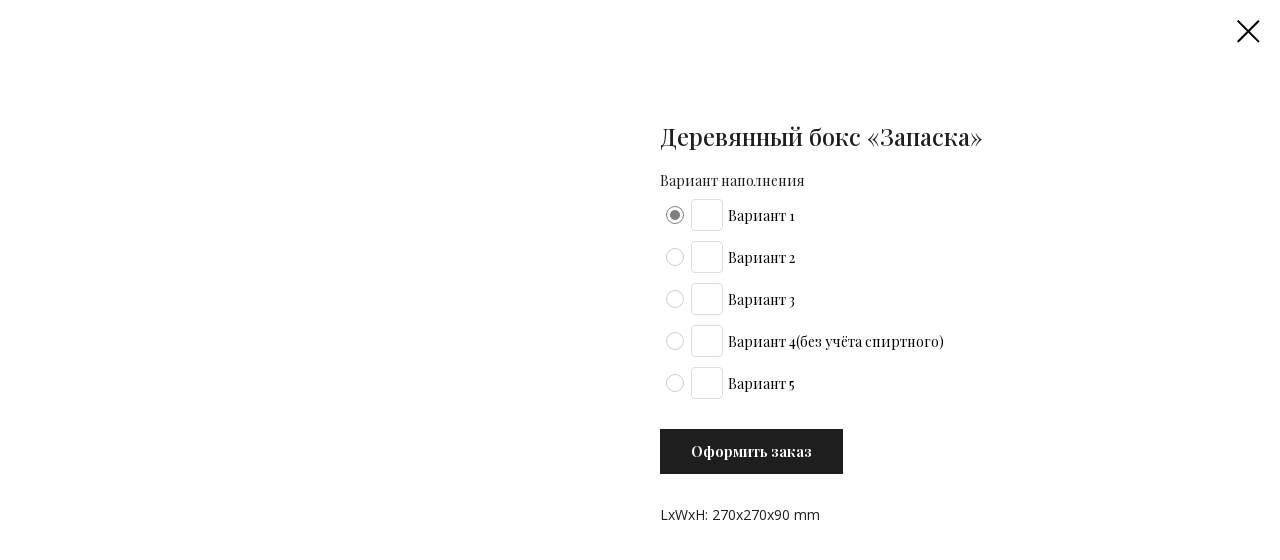

--- FILE ---
content_type: text/html; charset=UTF-8
request_url: http://buketof.by/menboxes/tproduct/587612648-735526456911-derevyannii-boks-zapaska
body_size: 12501
content:
<!DOCTYPE html> <html> <head> <meta charset="utf-8" /> <meta http-equiv="Content-Type" content="text/html; charset=utf-8" /> <meta name="viewport" content="width=device-width, initial-scale=1.0" /> <!--metatextblock-->
<title>Деревянный бокс «Запаска»</title>
<meta name="description" content="">
<meta name="keywords" content="">
<meta property="og:title" content="Деревянный бокс «Запаска»" />
<meta property="og:description" content="" />
<meta property="og:type" content="website" />
<meta property="og:url" content="http://buketof.by/menboxes/tproduct/587612648-735526456911-derevyannii-boks-zapaska" />
<meta property="og:image" content="https://static.tildacdn.com/stor6431-3039-4232-b162-666266353736/23531236.jpg" />
<link rel="canonical" href="http://buketof.by/menboxes/tproduct/587612648-735526456911-derevyannii-boks-zapaska" />
<!--/metatextblock--> <meta name="format-detection" content="telephone=no" /> <meta http-equiv="x-dns-prefetch-control" content="on"> <link rel="dns-prefetch" href="https://ws.tildacdn.com"> <link rel="dns-prefetch" href="https://static.tildacdn.biz"> <link rel="shortcut icon" href="https://static.tildacdn.biz/tild6230-3438-4837-b164-313436396532/Group_7.svg" type="image/x-icon" /> <!-- Assets --> <script src="https://neo.tildacdn.com/js/tilda-fallback-1.0.min.js" async charset="utf-8"></script> <link rel="stylesheet" href="https://static.tildacdn.biz/css/tilda-grid-3.0.min.css" type="text/css" media="all" onerror="this.loaderr='y';"/> <link rel="stylesheet" href="https://static.tildacdn.biz/ws/project6481991/tilda-blocks-page36374028.min.css?t=1767702154" type="text/css" media="all" onerror="this.loaderr='y';" /> <link rel="preconnect" href="https://fonts.gstatic.com"> <link href="https://fonts.googleapis.com/css2?family=Playfair+Display:wght@400..900&family=Open+Sans:wght@300..800&subset=latin,cyrillic" rel="stylesheet"> <link rel="stylesheet" href="https://static.tildacdn.biz/css/tilda-animation-2.0.min.css" type="text/css" media="all" onerror="this.loaderr='y';" /> <link rel="stylesheet" href="https://static.tildacdn.biz/css/tilda-popup-1.1.min.css" type="text/css" media="print" onload="this.media='all';" onerror="this.loaderr='y';" /> <noscript><link rel="stylesheet" href="https://static.tildacdn.biz/css/tilda-popup-1.1.min.css" type="text/css" media="all" /></noscript> <link rel="stylesheet" href="https://static.tildacdn.biz/css/tilda-slds-1.4.min.css" type="text/css" media="print" onload="this.media='all';" onerror="this.loaderr='y';" /> <noscript><link rel="stylesheet" href="https://static.tildacdn.biz/css/tilda-slds-1.4.min.css" type="text/css" media="all" /></noscript> <link rel="stylesheet" href="https://static.tildacdn.biz/css/tilda-catalog-1.1.min.css" type="text/css" media="print" onload="this.media='all';" onerror="this.loaderr='y';" /> <noscript><link rel="stylesheet" href="https://static.tildacdn.biz/css/tilda-catalog-1.1.min.css" type="text/css" media="all" /></noscript> <link rel="stylesheet" href="https://static.tildacdn.biz/css/tilda-forms-1.0.min.css" type="text/css" media="all" onerror="this.loaderr='y';" /> <link rel="stylesheet" href="https://static.tildacdn.biz/css/tilda-catalog-filters-1.0.min.css" type="text/css" media="all" onerror="this.loaderr='y';" /> <link rel="stylesheet" href="https://static.tildacdn.biz/css/tilda-cart-1.0.min.css" type="text/css" media="all" onerror="this.loaderr='y';" /> <link rel="stylesheet" href="https://static.tildacdn.biz/css/tilda-zoom-2.0.min.css" type="text/css" media="print" onload="this.media='all';" onerror="this.loaderr='y';" /> <noscript><link rel="stylesheet" href="https://static.tildacdn.biz/css/tilda-zoom-2.0.min.css" type="text/css" media="all" /></noscript> <link rel="stylesheet" href="https://fonts.googleapis.com/css2?family=Playfair+Display:wght@400;600;700" type="text/css" /> <script nomodule src="https://static.tildacdn.biz/js/tilda-polyfill-1.0.min.js" charset="utf-8"></script> <script type="text/javascript">function t_onReady(func) {if(document.readyState!='loading') {func();} else {document.addEventListener('DOMContentLoaded',func);}}
function t_onFuncLoad(funcName,okFunc,time) {if(typeof window[funcName]==='function') {okFunc();} else {setTimeout(function() {t_onFuncLoad(funcName,okFunc,time);},(time||100));}}function t_throttle(fn,threshhold,scope) {return function() {fn.apply(scope||this,arguments);};}</script> <script src="https://static.tildacdn.biz/js/jquery-1.10.2.min.js" charset="utf-8" onerror="this.loaderr='y';"></script> <script src="https://static.tildacdn.biz/js/tilda-scripts-3.0.min.js" charset="utf-8" defer onerror="this.loaderr='y';"></script> <script src="https://static.tildacdn.biz/ws/project6481991/tilda-blocks-page36374028.min.js?t=1767702154" charset="utf-8" onerror="this.loaderr='y';"></script> <script src="https://static.tildacdn.biz/js/tilda-lazyload-1.0.min.js" charset="utf-8" async onerror="this.loaderr='y';"></script> <script src="https://static.tildacdn.biz/js/tilda-animation-2.0.min.js" charset="utf-8" async onerror="this.loaderr='y';"></script> <script src="https://static.tildacdn.biz/js/hammer.min.js" charset="utf-8" async onerror="this.loaderr='y';"></script> <script src="https://static.tildacdn.biz/js/tilda-slds-1.4.min.js" charset="utf-8" async onerror="this.loaderr='y';"></script> <script src="https://static.tildacdn.biz/js/tilda-products-1.0.min.js" charset="utf-8" async onerror="this.loaderr='y';"></script> <script src="https://static.tildacdn.biz/js/tilda-catalog-1.1.min.js" charset="utf-8" async onerror="this.loaderr='y';"></script> <script src="https://static.tildacdn.biz/js/tilda-menu-1.0.min.js" charset="utf-8" async onerror="this.loaderr='y';"></script> <script src="https://static.tildacdn.biz/js/tilda-forms-1.0.min.js" charset="utf-8" async onerror="this.loaderr='y';"></script> <script src="https://static.tildacdn.biz/js/tilda-cart-1.1.min.js" charset="utf-8" async onerror="this.loaderr='y';"></script> <script src="https://static.tildacdn.biz/js/tilda-widget-positions-1.0.min.js" charset="utf-8" async onerror="this.loaderr='y';"></script> <script src="https://static.tildacdn.biz/js/tilda-zoom-2.0.min.js" charset="utf-8" async onerror="this.loaderr='y';"></script> <script src="https://static.tildacdn.biz/js/tilda-skiplink-1.0.min.js" charset="utf-8" async onerror="this.loaderr='y';"></script> <script src="https://static.tildacdn.biz/js/tilda-events-1.0.min.js" charset="utf-8" async onerror="this.loaderr='y';"></script> <script type="text/javascript">window.dataLayer=window.dataLayer||[];</script> <script type="text/javascript">(function() {if((/bot|google|yandex|baidu|bing|msn|duckduckbot|teoma|slurp|crawler|spider|robot|crawling|facebook/i.test(navigator.userAgent))===false&&typeof(sessionStorage)!='undefined'&&sessionStorage.getItem('visited')!=='y'&&document.visibilityState){var style=document.createElement('style');style.type='text/css';style.innerHTML='@media screen and (min-width: 980px) {.t-records {opacity: 0;}.t-records_animated {-webkit-transition: opacity ease-in-out .2s;-moz-transition: opacity ease-in-out .2s;-o-transition: opacity ease-in-out .2s;transition: opacity ease-in-out .2s;}.t-records.t-records_visible {opacity: 1;}}';document.getElementsByTagName('head')[0].appendChild(style);function t_setvisRecs(){var alr=document.querySelectorAll('.t-records');Array.prototype.forEach.call(alr,function(el) {el.classList.add("t-records_animated");});setTimeout(function() {Array.prototype.forEach.call(alr,function(el) {el.classList.add("t-records_visible");});sessionStorage.setItem("visited","y");},400);}
document.addEventListener('DOMContentLoaded',t_setvisRecs);}})();</script></head> <body class="t-body" style="margin:0;"> <!--allrecords--> <div id="allrecords" class="t-records" data-product-page="y" data-hook="blocks-collection-content-node" data-tilda-project-id="6481991" data-tilda-page-id="36374028" data-tilda-page-alias="menboxes" data-tilda-formskey="007bc29643199369cf016d5056481991" data-tilda-lazy="yes" data-tilda-root-zone="biz" data-tilda-project-country="BY">
<!-- PRODUCT START -->

                
                        
                    
        
        

<div id="rec587612648" class="r t-rec" style="background-color:#ffffff;" data-bg-color="#ffffff">
    <div class="t-store t-store__prod-snippet__container">

        
        
        <a href="http://buketof.by/menboxes" class="t-popup__close" style="position:absolute; background-color:#ffffff">
            <div class="t-popup__close-wrapper">
                <svg class="t-popup__close-icon t-popup__close-icon_arrow" width="26px" height="26px" viewBox="0 0 26 26" version="1.1" xmlns="http://www.w3.org/2000/svg" xmlns:xlink="http://www.w3.org/1999/xlink"><path d="M10.4142136,5 L11.8284271,6.41421356 L5.829,12.414 L23.4142136,12.4142136 L23.4142136,14.4142136 L5.829,14.414 L11.8284271,20.4142136 L10.4142136,21.8284271 L2,13.4142136 L10.4142136,5 Z" fill="#000000"></path></svg>
                <svg class="t-popup__close-icon t-popup__close-icon_cross" width="23px" height="23px" viewBox="0 0 23 23" version="1.1" xmlns="http://www.w3.org/2000/svg" xmlns:xlink="http://www.w3.org/1999/xlink"><g stroke="none" stroke-width="1" fill="#000000" fill-rule="evenodd"><rect transform="translate(11.313708, 11.313708) rotate(-45.000000) translate(-11.313708, -11.313708) " x="10.3137085" y="-3.6862915" width="2" height="30"></rect><rect transform="translate(11.313708, 11.313708) rotate(-315.000000) translate(-11.313708, -11.313708) " x="10.3137085" y="-3.6862915" width="2" height="30"></rect></g></svg>
            </div>
        </a>
        
        <div class="js-store-product js-product t-store__product-snippet" data-product-lid="735526456911" data-product-uid="735526456911" itemscope itemtype="http://schema.org/Product">
            <meta itemprop="productID" content="735526456911" />

            <div class="t-container">
                <div>
                    <meta itemprop="image" content="https://static.tildacdn.com/stor6431-3039-4232-b162-666266353736/23531236.jpg" />
                    <div class="t-store__prod-popup__slider js-store-prod-slider t-store__prod-popup__col-left t-col t-col_6">
                        <div class="js-product-img" style="width:100%;padding-bottom:75%;background-size:cover;opacity:0;">
                        </div>
                    </div>
                    <div class="t-store__prod-popup__info t-align_left t-store__prod-popup__col-right t-col t-col_6">

                        <div class="t-store__prod-popup__title-wrapper">
                            <h1 class="js-store-prod-name js-product-name t-store__prod-popup__name t-name t-name_xl" itemprop="name" style="color:#1e1e1e;font-weight:500;font-family:Playfair Display;">Деревянный бокс «Запаска»</h1>
                            <div class="t-store__prod-popup__brand t-descr t-descr_xxs" >
                                                            </div>
                            <div class="t-store__prod-popup__sku t-descr t-descr_xxs">
                                <span class="js-store-prod-sku js-product-sku" translate="no" >
                                    
                                </span>
                            </div>
                        </div>

                                                                        <div itemprop="offers" itemscope itemtype="http://schema.org/AggregateOffer" style="display:none;">
                            <meta itemprop="lowPrice" content="" />
                            <meta itemprop="highPrice" content="" />
                            <meta itemprop="priceCurrency" content="BYN" />
                                                        <link itemprop="availability" href="http://schema.org/InStock">
                                                                                    <div itemprop="offers" itemscope itemtype="http://schema.org/Offer" style="display:none;">
                                <meta itemprop="serialNumber" content="162381047641" />
                                                                <meta itemprop="price" content="0" />
                                <meta itemprop="priceCurrency" content="BYN" />
                                                                <link itemprop="availability" href="http://schema.org/InStock">
                                                            </div>
                                                        <div itemprop="offers" itemscope itemtype="http://schema.org/Offer" style="display:none;">
                                <meta itemprop="serialNumber" content="496154054891" />
                                                                <meta itemprop="price" content="0" />
                                <meta itemprop="priceCurrency" content="BYN" />
                                                                <link itemprop="availability" href="http://schema.org/InStock">
                                                            </div>
                                                        <div itemprop="offers" itemscope itemtype="http://schema.org/Offer" style="display:none;">
                                <meta itemprop="serialNumber" content="334667646661" />
                                                                <meta itemprop="price" content="0" />
                                <meta itemprop="priceCurrency" content="BYN" />
                                                                <link itemprop="availability" href="http://schema.org/InStock">
                                                            </div>
                                                        <div itemprop="offers" itemscope itemtype="http://schema.org/Offer" style="display:none;">
                                <meta itemprop="serialNumber" content="113874037471" />
                                                                <meta itemprop="price" content="0" />
                                <meta itemprop="priceCurrency" content="BYN" />
                                                                <link itemprop="availability" href="http://schema.org/InStock">
                                                            </div>
                                                        <div itemprop="offers" itemscope itemtype="http://schema.org/Offer" style="display:none;">
                                <meta itemprop="serialNumber" content="836647293472" />
                                                                <meta itemprop="price" content="0" />
                                <meta itemprop="priceCurrency" content="BYN" />
                                                                <link itemprop="availability" href="http://schema.org/InStock">
                                                            </div>
                                                        <div itemprop="offers" itemscope itemtype="http://schema.org/Offer" style="display:none;">
                                <meta itemprop="serialNumber" content="184496146232" />
                                                                <meta itemprop="price" content="0" />
                                <meta itemprop="priceCurrency" content="BYN" />
                                                                <link itemprop="availability" href="http://schema.org/InStock">
                                                            </div>
                                                        <div itemprop="offers" itemscope itemtype="http://schema.org/Offer" style="display:none;">
                                <meta itemprop="serialNumber" content="355650657122" />
                                                                <meta itemprop="price" content="0" />
                                <meta itemprop="priceCurrency" content="BYN" />
                                                                <link itemprop="availability" href="http://schema.org/InStock">
                                                            </div>
                                                    </div>
                        
                                                <div itemprop="width" itemscope itemtype="https://schema.org/QuantitativeValue" style="display:none;">
                            <meta itemprop="value" content="270" />
                            <meta itemprop="unitCode" content="MMT" />
                        </div>
                        <div itemprop="height" itemscope itemtype="https://schema.org/QuantitativeValue" style="display:none;">
                            <meta itemprop="value" content="270" />
                            <meta itemprop="unitCode" content="MMT" />
                        </div>
                        <div itemprop="depth" itemscope itemtype="https://schema.org/QuantitativeValue" style="display:none;">
                            <meta itemprop="value" content="90" />
                            <meta itemprop="unitCode" content="MMT" />
                        </div>
                                                
                        <div class="js-store-price-wrapper t-store__prod-popup__price-wrapper">
                            <div class="js-store-prod-price t-store__prod-popup__price t-store__prod-popup__price-item t-name t-name_md" style="font-weight:400;display:none;">
                                                                <div class="js-product-price js-store-prod-price-val t-store__prod-popup__price-value" data-product-price-def="" data-product-price-def-str=""></div><div class="t-store__prod-popup__price-currency" translate="no">р.</div>
                                                            </div>
                            <div class="js-store-prod-price-old t-store__prod-popup__price_old t-store__prod-popup__price-item t-name t-name_md" style="font-weight:400;display:none;">
                                                                <div class="js-store-prod-price-old-val t-store__prod-popup__price-value"></div><div class="t-store__prod-popup__price-currency" translate="no">р.</div>
                                                            </div>
                        </div>

                        <div class="js-product-controls-wrapper">
                        </div>

                        <div class="t-store__prod-popup__links-wrapper">
                                                    </div>

                                                <div class="t-store__prod-popup__btn-wrapper"   tt="Оформить заказ">
                                                        <a href="#order" class="t-store__prod-popup__btn t-store__prod-popup__btn_disabled t-btn t-btn_sm" style="color:#ffffff;background-color:#1e1e1e;border:1px solid #1e1e1e;border-radius:0px;-moz-border-radius:0px;-webkit-border-radius:0px;">
                                <table style="width:100%; height:100%;">
                                    <tbody>
                                        <tr>
                                            <td class="js-store-prod-popup-buy-btn-txt">Оформить заказ</td>
                                        </tr>
                                    </tbody>
                                </table>
                            </a>
                                                    </div>
                        
                        <div class="js-store-prod-text t-store__prod-popup__text t-descr t-descr_xxs" style="color:#1e1e1e;font-weight:400;font-family:Open Sans;">
                                                    <div class="js-store-prod-all-text" itemprop="description">
                                                            </div>
                                                                            <div class="js-store-prod-all-charcs">
                                                                                                                                                <p class="js-store-prod-dimensions">lwh: 270x270x90 mm</p>
                                                                                    </div>
                                                </div>

                    </div>
                </div>

                            </div>
        </div>
                <div class="js-store-error-msg t-store__error-msg-cont"></div>
        <div itemscope itemtype="http://schema.org/ImageGallery" style="display:none;">
                                                                                                                                                                                                                                                                                                                                                                                                                            </div>

    </div>

                        
                        
    
    <style>
        /* body bg color */
        
        .t-body {
            background-color:#ffffff;
        }
        

        /* body bg color end */
        /* Slider stiles */
        .t-slds__bullet_active .t-slds__bullet_body {
            background-color: #222 !important;
        }

        .t-slds__bullet:hover .t-slds__bullet_body {
            background-color: #222 !important;
        }
        /* Slider stiles end */
    </style>
    

        
        
        
        
        
        <style>
        .t-store__product-snippet .t-btn:not(.t-animate_no-hover):hover{
            background-color: #ffffff !important;
            color: #1e1e1e !important;
            border-color: #1e1e1e !important;
            
    	}
        .t-store__product-snippet .t-btn:not(.t-animate_no-hover){
            -webkit-transition: background-color 0.2s ease-in-out, color 0.2s ease-in-out, border-color 0.2s ease-in-out, box-shadow 0.2s ease-in-out; transition: background-color 0.2s ease-in-out, color 0.2s ease-in-out, border-color 0.2s ease-in-out, box-shadow 0.2s ease-in-out;
        }
        </style>
        

        
        
    <style>
        

        

        
    </style>
    
    
        
    <style>
        
    </style>
    
    
        
    <style>
        
    </style>
    
    
        
        <style>
    
                                    
        </style>
    
    
    <div class="js-store-tpl-slider-arrows" style="display: none;">
                


<div class="t-slds__arrow_wrapper t-slds__arrow_wrapper-left" data-slide-direction="left">
  <div class="t-slds__arrow t-slds__arrow-left t-slds__arrow-withbg" style="width: 30px; height: 30px;background-color: rgba(255,255,255,1);">
    <div class="t-slds__arrow_body t-slds__arrow_body-left" style="width: 7px;">
      <svg style="display: block" viewBox="0 0 7.3 13" xmlns="http://www.w3.org/2000/svg" xmlns:xlink="http://www.w3.org/1999/xlink">
                <desc>Left</desc>
        <polyline
        fill="none"
        stroke="#000000"
        stroke-linejoin="butt"
        stroke-linecap="butt"
        stroke-width="1"
        points="0.5,0.5 6.5,6.5 0.5,12.5"
        />
      </svg>
    </div>
  </div>
</div>
<div class="t-slds__arrow_wrapper t-slds__arrow_wrapper-right" data-slide-direction="right">
  <div class="t-slds__arrow t-slds__arrow-right t-slds__arrow-withbg" style="width: 30px; height: 30px;background-color: rgba(255,255,255,1);">
    <div class="t-slds__arrow_body t-slds__arrow_body-right" style="width: 7px;">
      <svg style="display: block" viewBox="0 0 7.3 13" xmlns="http://www.w3.org/2000/svg" xmlns:xlink="http://www.w3.org/1999/xlink">
        <desc>Right</desc>
        <polyline
        fill="none"
        stroke="#000000"
        stroke-linejoin="butt"
        stroke-linecap="butt"
        stroke-width="1"
        points="0.5,0.5 6.5,6.5 0.5,12.5"
        />
      </svg>
    </div>
  </div>
</div>    </div>

    
    <script>
        t_onReady(function() {
            var tildacopyEl = document.getElementById('tildacopy');
            if (tildacopyEl) tildacopyEl.style.display = 'none';

            var recid = '587612648';
            var options = {};
            var product = {"uid":735526456911,"rootpartid":10525024,"title":"Деревянный бокс «Запаска»","gallery":[{"img":"https:\/\/static.tildacdn.com\/stor6431-3039-4232-b162-666266353736\/23531236.jpg"},{"img":"https:\/\/static.tildacdn.com\/stor3433-3165-4130-a663-646261666634\/16488547.jpg"},{"img":"https:\/\/static.tildacdn.com\/stor3466-6632-4131-b339-333764393134\/58103763.jpg"},{"img":"https:\/\/static.tildacdn.com\/stor6636-6362-4134-a464-303665323632\/63542338.jpg"},{"img":"https:\/\/static.tildacdn.com\/stor3061-3935-4338-b537-373533653465\/60876372.jpg"},{"img":"https:\/\/static.tildacdn.com\/stor6662-6238-4739-a162-666134633562\/97454925.jpg"},{"img":"https:\/\/static.tildacdn.com\/stor3166-6638-4862-a433-313230343035\/54745195.jpg"},{"img":"https:\/\/static.tildacdn.com\/stor6335-3461-4139-b235-343435346562\/53008978.jpg"},{"img":"https:\/\/static.tildacdn.com\/stor3135-3634-4161-a666-316135613534\/36558951.jpg"},{"img":"https:\/\/static.tildacdn.com\/stor6164-6234-4563-a431-383866316437\/35901729.jpg"},{"img":"https:\/\/static.tildacdn.com\/stor6636-3238-4232-a633-616664373939\/29674554.jpg"},{"img":"https:\/\/static.tildacdn.com\/stor6135-3166-4635-b735-306630376265\/22472084.jpg"},{"img":"https:\/\/static.tildacdn.com\/stor3139-6536-4764-a565-623232313737\/41534031.jpg"},{"img":"https:\/\/static.tildacdn.com\/stor3166-6638-4862-a433-313230343035\/54745195.jpg"}],"sort":1013600,"portion":0,"newsort":0,"json_options":"[{\"title\":\"Вариант наполнения\",\"params\":{\"view\":\"radio\",\"hasColor\":false,\"linkImage\":true},\"values\":[\"Вариант 1\",\"Вариант 2\",\"Вариант 3\",\"Вариант 4(без учёта спиртного)\",\"Вариант 5\",\"\"]}]","json_chars":"null","externalid":"0XHNco4OMyrthAunSIfu","pack_label":"lwh","pack_x":270,"pack_y":270,"pack_z":90,"pack_m":0,"buttontarget":"_blank","serverid":"master","servertime":"1768909939.737","price":"","parentuid":"","editions":[{"uid":162381047641,"externalid":"oXp6OPAKSPj5ShI4FGJx","sku":"","price":"","priceold":"","quantity":"","img":"https:\/\/static.tildacdn.com\/stor3433-3165-4130-a663-646261666634\/16488547.jpg","Вариант наполнения":"Вариант 1"},{"uid":496154054891,"externalid":"K5i9MomKiyajNeZauozF","sku":"","price":"","priceold":"","quantity":"","img":"https:\/\/static.tildacdn.com\/stor6335-3461-4139-b235-343435346562\/53008978.jpg","Вариант наполнения":"Вариант 2"},{"uid":334667646661,"externalid":"yt3RL6PoE7tpvbvzEn9B","sku":"","price":"","priceold":"","quantity":"","img":"https:\/\/static.tildacdn.com\/stor6636-6362-4134-a464-303665323632\/63542338.jpg","Вариант наполнения":"Вариант 3"},{"uid":113874037471,"externalid":"A7ZAPbehtygNmEAlO3Yz","sku":"","price":"","priceold":"","quantity":"","img":"https:\/\/static.tildacdn.com\/stor3466-6632-4131-b339-333764393134\/58103763.jpg","Вариант наполнения":"Вариант 4(без учёта спиртного)"},{"uid":836647293472,"externalid":"z0ojTERBUfVYXYdnMJRS","sku":"","price":"","priceold":"","quantity":"","img":"https:\/\/static.tildacdn.com\/stor3061-3935-4338-b537-373533653465\/60876372.jpg","Вариант наполнения":"Вариант 5"},{"uid":184496146232,"externalid":"aj8SAY9Sb1zldCpt63VJ","sku":"","price":"","priceold":"","quantity":"","img":"","Вариант наполнения":""},{"uid":355650657122,"externalid":"r6KjDmCjtgVjCyEJ2aeh","sku":"","price":"","priceold":"","quantity":"","img":"","Вариант наполнения":""}],"characteristics":[],"properties":[],"partuids":[133639747591],"url":"http:\/\/buketof.by\/menboxes\/tproduct\/587612648-735526456911-derevyannii-boks-zapaska"};

            // draw slider or show image for SEO
            if (window.isSearchBot) {
                var imgEl = document.querySelector('.js-product-img');
                if (imgEl) imgEl.style.opacity = '1';
            } else {
                
                var prodcard_optsObj = {
    hasWrap: false,
    txtPad: '',
    bgColor: '',
    borderRadius: '',
    shadowSize: '0px',
    shadowOpacity: '',
    shadowSizeHover: '',
    shadowOpacityHover: '',
    shadowShiftyHover: '',
    btnTitle1: '',
    btnLink1: 'popup',
    btnTitle2: '',
    btnLink2: 'popup',
    showOpts: false};

var price_optsObj = {
    color: '',
    colorOld: '',
    fontSize: '',
    fontWeight: '400'
};

var popup_optsObj = {
    columns: '6',
    columns2: '6',
    isVertical: '',
    align: '',
    btnTitle: 'Оформить заказ',
    closeText: '',
    iconColor: '#000000',
    containerBgColor: '#ffffff',
    overlayBgColorRgba: 'rgba(255,255,255,1)',
    popupStat: '',
    popupContainer: '',
    fixedButton: false,
    mobileGalleryStyle: ''
};

var slider_optsObj = {
    anim_speed: '',
    arrowColor: '#000000',
    videoPlayerIconColor: '',
    cycle: '',
    controls: 'arrowsthumbs',
    bgcolor: '#ebebeb'
};

var slider_dotsOptsObj = {
    size: '',
    bgcolor: '',
    bordersize: '',
    bgcoloractive: ''
};

var slider_slidesOptsObj = {
    zoomable: true,
    bgsize: 'cover',
    ratio: '1'
};

var typography_optsObj = {
    descrColor: '#1e1e1e',
    titleColor: '#1e1e1e'
};

var default_sortObj = {
    in_stock: false};

var btn1_style = 'border-radius:0px;-moz-border-radius:0px;-webkit-border-radius:0px;color:#ffffff;background-color:#1e1e1e;border:1px solid #1e1e1e;';
var btn2_style = 'border-radius:0px;-moz-border-radius:0px;-webkit-border-radius:0px;color:#000000;border:1px solid #000000;';

var options_catalog = {
    btn1_style: btn1_style,
    btn2_style: btn2_style,
    storepart: '133639747591',
    prodCard: prodcard_optsObj,
    popup_opts: popup_optsObj,
    defaultSort: default_sortObj,
    slider_opts: slider_optsObj,
    slider_dotsOpts: slider_dotsOptsObj,
    slider_slidesOpts: slider_slidesOptsObj,
    typo: typography_optsObj,
    price: price_optsObj,
    blocksInRow: '3',
    imageHover: true,
    imageHeight: '',
    imageRatioClass: 't-store__card__imgwrapper_4-3',
    align: 'center',
    vindent: '',
    isHorizOnMob:false,
    itemsAnim: '',
    hasOriginalAspectRatio: false,
    markColor: '#ffffff',
    markBgColor: '#ff4a4a',
    currencySide: 'r',
    currencyTxt: 'р.',
    currencySeparator: ',',
    currencyDecimal: '',
    btnSize: '',
    verticalAlignButtons: false,
    hideFilters: false,
    titleRelevants: '',
    showRelevants: '',
    relevants_slider: false,
    relevants_quantity: '',
    isFlexCols: false,
    isPublishedPage: true,
    previewmode: true,
    colClass: 't-col t-col_3',
    ratio: '1_1',
    sliderthumbsside: '',
    showStoreBtnQuantity: '',
    tabs: '',
    galleryStyle: '',
    title_typo: '',
    descr_typo: '',
    price_typo: '',
    price_old_typo: '',
    menu_typo: '',
    options_typo: '',
    sku_typo: '',
    characteristics_typo: '',
    button_styles: '',
    button2_styles: '',
    buttonicon: '',
    buttoniconhover: '',
};                
                // emulate, get options_catalog from file store_catalog_fields
                options = options_catalog;
                options.typo.title = "color:#1e1e1e;font-weight:500;font-family:Playfair Display;" || '';
                options.typo.descr = "color:#1e1e1e;font-weight:400;font-family:Open Sans;" || '';

                try {
                    if (options.showRelevants) {
                        var itemsCount = '4';
                        var relevantsMethod;
                        switch (options.showRelevants) {
                            case 'cc':
                                relevantsMethod = 'current_category';
                                break;
                            case 'all':
                                relevantsMethod = 'all_categories';
                                break;
                            default:
                                relevantsMethod = 'category_' + options.showRelevants;
                                break;
                        }

                        t_onFuncLoad('t_store_loadProducts', function() {
                            t_store_loadProducts(
                                'relevants',
                                recid,
                                options,
                                false,
                                {
                                    currentProductUid: '735526456911',
                                    relevantsQuantity: itemsCount,
                                    relevantsMethod: relevantsMethod,
                                    relevantsSort: 'random'
                                }
                            );
                        });
                    }
                } catch (e) {
                    console.log('Error in relevants: ' + e);
                }
            }

            
                            options.popup_opts.btnTitle = 'Оформить заказ';
                        

            window.tStoreOptionsList = [{"title":"Размер S","params":{"view":"select","hasColor":false,"linkImage":false},"values":[]},{"title":"Размер М","params":{"view":"select","hasColor":false,"linkImage":false},"values":[]},{"title":"Вариант 1","params":{"view":"radio","hasColor":false,"linkImage":true},"values":[{"id":36084366,"value":"Вариант 1"},{"id":36084370,"value":"Вариант 2"}]},{"title":"Вариант наполнения","params":{"view":"radio","hasColor":false,"linkImage":true},"values":[{"id":26247954,"value":"Вариант 1"},{"id":26247958,"value":"Вариант 2"},{"id":26247962,"value":"Вариант 3"},{"id":35727778,"value":"Вариант 4(без учёта спиртного)"},{"id":35727782,"value":"Вариант 5"}]},{"title":"1","params":{"view":"select","hasColor":false,"linkImage":true},"values":[""]},{"title":"2","params":{"view":"select","hasColor":false,"linkImage":false},"values":[""]},{"title":"3","params":[],"values":[""]},{"title":"Вариант наполнения 1","params":{"view":"select","hasColor":false,"linkImage":true},"values":[]},{"title":"Варианты боксов","params":{"view":"buttons","hasColor":false,"linkImage":true},"values":[]},{"title":"Вариант 2","params":{"view":"select","hasColor":false,"linkImage":true},"values":[]},{"title":"Вариант 3","params":{"view":"select","hasColor":false,"linkImage":true},"values":[]},{"title":"Вариант 4","params":{"view":"select","hasColor":false,"linkImage":true},"values":[]},{"title":"Вариант 5","params":{"view":"select","hasColor":false,"linkImage":true},"values":[]},{"title":"Вариант 6","params":{"view":"select","hasColor":false,"linkImage":true},"values":[]},{"title":"Варианты наполнения","params":{"view":"radio","hasColor":false,"linkImage":true},"values":[{"id":26317434,"value":"Вариант 1"},{"id":26317438,"value":"Вариант 2"},{"id":26317442,"value":"Вариант 3"},{"id":35883490,"value":"Вариант 4"},{"id":35883494,"value":"Вариант 5"},{"id":26317454,"value":"Вариант 6"}]},{"title":"Размер S(диаметр 30 см)","params":{"view":"select","hasColor":false,"linkImage":true},"values":[]},{"title":"Размер М(Диаметр 35 см)","params":{"view":"radio","hasColor":false,"linkImage":true},"values":[]}];

            t_onFuncLoad('t_store_productInit', function() {
                t_store_productInit(recid, options, product);
            });

            // if user coming from catalog redirect back to main page
            if (window.history.state && (window.history.state.productData || window.history.state.storepartuid)) {
                window.onpopstate = function() {
                    window.history.replaceState(null, null, window.location.origin);
                    window.location.replace(window.location.origin);
                };
            }
        });
    </script>
    

</div>


<!-- PRODUCT END -->

<div id="rec727325428" class="r t-rec" style="" data-animationappear="off" data-record-type="706"> <!-- @classes: t-text t-text_xs t-name t-name_xs t-name_md t-btn t-btn_sm --> <script>t_onReady(function() {setTimeout(function() {t_onFuncLoad('tcart__init',function() {tcart__init('727325428',{cssClassName:''});});},50);var userAgent=navigator.userAgent.toLowerCase();var body=document.body;if(!body) return;if(userAgent.indexOf('instagram')!==-1&&userAgent.indexOf('iphone')!==-1) {body.style.position='relative';}
var rec=document.querySelector('#rec727325428');if(!rec) return;var cartWindow=rec.querySelector('.t706__cartwin,.t706__cartpage');var allRecords=document.querySelector('.t-records');var currentMode=allRecords.getAttribute('data-tilda-mode');if(cartWindow&&currentMode!=='edit'&&currentMode!=='preview') {cartWindow.addEventListener('scroll',t_throttle(function() {if(window.lazy==='y'||document.querySelector('#allrecords').getAttribute('data-tilda-lazy')==='yes') {t_onFuncLoad('t_lazyload_update',function() {t_lazyload_update();});}},500));}});</script> <div class="t706" data-cart-countdown="yes" data-opencart-onorder="yes" data-project-currency="р." data-project-currency-side="r" data-project-currency-sep="," data-project-currency-code="BYN"> <div class="t706__carticon" style=""> <div class="t706__carticon-text t-name t-name_xs"></div> <div class="t706__carticon-wrapper"> <div class="t706__carticon-imgwrap"> <svg role="img" class="t706__carticon-img" xmlns="http://www.w3.org/2000/svg" viewBox="0 0 64 64"> <path fill="none" stroke-width="2" stroke-miterlimit="10" d="M44 18h10v45H10V18h10z"/> <path fill="none" stroke-width="2" stroke-miterlimit="10" d="M22 24V11c0-5.523 4.477-10 10-10s10 4.477 10 10v13"/> </svg> </div> <div class="t706__carticon-counter js-carticon-counter"></div> </div> </div> <div class="t706__cartwin" style="display: none;"> <div class="t706__close t706__cartwin-close"> <button type="button" class="t706__close-button t706__cartwin-close-wrapper" aria-label="Закрыть корзину"> <svg role="presentation" class="t706__close-icon t706__cartwin-close-icon" width="23px" height="23px" viewBox="0 0 23 23" version="1.1" xmlns="http://www.w3.org/2000/svg" xmlns:xlink="http://www.w3.org/1999/xlink"> <g stroke="none" stroke-width="1" fill="#fff" fill-rule="evenodd"> <rect transform="translate(11.313708, 11.313708) rotate(-45.000000) translate(-11.313708, -11.313708) " x="10.3137085" y="-3.6862915" width="2" height="30"></rect> <rect transform="translate(11.313708, 11.313708) rotate(-315.000000) translate(-11.313708, -11.313708) " x="10.3137085" y="-3.6862915" width="2" height="30"></rect> </g> </svg> </button> </div> <div class="t706__cartwin-content"> <div class="t706__cartwin-top"> <div class="t706__cartwin-heading t-name t-name_xl"></div> </div> <div class="t706__cartwin-products"></div> <div class="t706__cartwin-bottom"> <div class="t706__cartwin-prodamount-wrap t-descr t-descr_sm"> <span class="t706__cartwin-prodamount-label"></span> <span class="t706__cartwin-prodamount"></span> </div> </div> <div class="t706__orderform "> <form
id="form727325428" name='form727325428' role="form" action='' method='POST' data-formactiontype="2" data-inputbox=".t-input-group" 
class="t-form js-form-proccess t-form_inputs-total_6 " data-formsended-callback="t706_onSuccessCallback"> <input type="hidden" name="formservices[]" value="98797d55b89cda1ca1501fea2a38b312" class="js-formaction-services"> <input type="hidden" name="tildaspec-formname" tabindex="-1" value="Cart"> <!-- @classes t-title t-text t-btn --> <div class="js-successbox t-form__successbox t-text t-text_md"
aria-live="polite"
style="display:none;" data-success-message="Спасибо, Ваш заказ принят! В ближайшее время мы свяжемся с вами для подтверждения заказа."></div> <div
class="t-form__inputsbox
t-form__inputsbox_inrow "> <div
class=" t-input-group t-input-group_nm " data-input-lid="1496239431201" data-field-type="nm" data-field-name="Name"> <label
for='input_1496239431201'
class="t-input-title t-descr t-descr_md"
id="field-title_1496239431201" data-redactor-toolbar="no"
field="li_title__1496239431201"
style="color:;font-weight:400;font-family: 'Open Sans';">Имя</label> <div class="t-input-block "> <input
type="text"
autocomplete="name"
name="Name"
id="input_1496239431201"
class="t-input js-tilda-rule"
value=""
placeholder="Елена" data-tilda-req="1" aria-required="true" data-tilda-rule="name"
aria-describedby="error_1496239431201"
style="color:#1e1e1e;border:1px solid #1e1e1e;"> </div> <div class="t-input-error" aria-live="polite" id="error_1496239431201"></div> </div> <div
class=" t-input-group t-input-group_ph " data-input-lid="1496239478607" data-field-type="ph" data-field-name="Phone"> <label
for='input_1496239478607'
class="t-input-title t-descr t-descr_md"
id="field-title_1496239478607" data-redactor-toolbar="no"
field="li_title__1496239478607"
style="color:;font-weight:400;font-family: 'Open Sans';">Телефон</label> <div class="t-input-block "> <input
type="tel"
autocomplete="tel"
name="Phone"
id="input_1496239478607"
class="t-input js-tilda-rule"
value=""
placeholder="+375 29 _ _ _ _ _ _ _" data-tilda-req="1" aria-required="true" data-tilda-rule="phone"
pattern="[0-9]*"
aria-describedby="error_1496239478607"
style="color:#1e1e1e;border:1px solid #1e1e1e;"> </div> <div class="t-input-error" aria-live="polite" id="error_1496239478607"></div> </div> <div
class=" t-input-group t-input-group_da " data-input-lid="1711744332075" data-field-async="true" data-field-type="da" data-field-name="Дата"> <label
for='input_1711744332075'
class="t-input-title t-descr t-descr_md"
id="field-title_1711744332075" data-redactor-toolbar="no"
field="li_title__1711744332075"
style="color:;font-weight:400;font-family: 'Open Sans';">Дата</label> <div class="t-input-block "> <div class="t-datepicker__wrapper"> <input
type="text"
name="Дата"
id="input_1711744332075"
class="t-input t-datepicker js-tilda-rule js-tilda-mask"
value=""
placeholder="01-04-2024" data-tilda-req="1" aria-required="true" data-tilda-rule="date" data-tilda-dateformat="DD-MM-YYYY" data-tilda-datediv="dash" data-tilda-mask="99-99-9999"
style="color:#1e1e1e;border:1px solid #1e1e1e;"> <svg
role="presentation"
class="t-datepicker__icon"
xmlns="http://www.w3.org/2000/svg" viewBox="0 0 69.5 76.2"
style="width:25px;"> <path d="M9.6 42.9H21V31.6H9.6v11.3zm3-8.3H18v5.3h-5.3v-5.3zm16.5 8.3h11.3V31.6H29.1v11.3zm3-8.3h5.3v5.3h-5.3v-5.3zM48 42.9h11.3V31.6H48v11.3zm3-8.3h5.3v5.3H51v-5.3zM9.6 62H21V50.6H9.6V62zm3-8.4H18V59h-5.3v-5.4zM29.1 62h11.3V50.6H29.1V62zm3-8.4h5.3V59h-5.3v-5.4zM48 62h11.3V50.6H48V62zm3-8.4h5.3V59H51v-5.4z"/> <path d="M59.7 6.8V5.3c0-2.9-2.4-5.3-5.3-5.3s-5.3 2.4-5.3 5.3v1.5H40V5.3C40 2.4 37.6 0 34.7 0s-5.3 2.4-5.3 5.3v1.5h-9.1V5.3C20.3 2.4 18 0 15 0c-2.9 0-5.3 2.4-5.3 5.3v1.5H0v69.5h69.5V6.8h-9.8zm-7.6-1.5c0-1.3 1-2.3 2.3-2.3s2.3 1 2.3 2.3v7.1c0 1.3-1 2.3-2.3 2.3s-2.3-1-2.3-2.3V5.3zm-19.7 0c0-1.3 1-2.3 2.3-2.3S37 4 37 5.3v7.1c0 1.3-1 2.3-2.3 2.3s-2.3-1-2.3-2.3V5.3zm-19.6 0C12.8 4 13.8 3 15 3c1.3 0 2.3 1 2.3 2.3v7.1c0 1.3-1 2.3-2.3 2.3-1.3 0-2.3-1-2.3-2.3V5.3zm53.7 67.9H3V9.8h6.8v2.6c0 2.9 2.4 5.3 5.3 5.3s5.3-2.4 5.3-5.3V9.8h9.1v2.6c0 2.9 2.4 5.3 5.3 5.3s5.3-2.4 5.3-5.3V9.8h9.1v2.6c0 2.9 2.4 5.3 5.3 5.3s5.3-2.4 5.3-5.3V9.8h6.8l-.1 63.4z"/> </svg> </div> <link rel="stylesheet" href="https://static.tildacdn.biz/css/tilda-date-picker-1.0.min.css"> <script src="https://static.tildacdn.biz/js/tilda-date-picker-1.0.min.js"></script> <script>t_onReady(function() {try {t_onFuncLoad('t_datepicker_init',function() {t_datepicker_init('727325428','1711744332075');});} catch(error) {console.error(error);}});</script> </div> <div class="t-input-error" aria-live="polite" id="error_1711744332075"></div> </div> <div
class=" t-input-group t-input-group_tm " data-input-lid="1711745421558" data-field-type="tm" data-field-name="Время"> <label
for='input_1711745421558'
class="t-input-title t-descr t-descr_md"
id="field-title_1711745421558" data-redactor-toolbar="no"
field="li_title__1711745421558"
style="color:;font-weight:400;font-family: 'Open Sans';">Время</label> <div class="t-input-block "> <input
type="text"
name="Время"
id="input_1711745421558"
class="t-input t-inputtime js-tilda-rule js-tilda-mask"
value=""
placeholder="10:00" data-tilda-req="1" aria-required="true" data-tilda-rule="time" data-tilda-mask="99:99"
style="color:#1e1e1e;border:1px solid #1e1e1e;"> </div> <div class="t-input-error" aria-live="polite" id="error_1711745421558"></div> </div> <div
class=" t-input-group t-input-group_rd " data-input-lid="1682948700255"
role="radiogroup" aria-labelledby="field-title_1682948700255" data-field-radcb="rb" data-field-async="true" data-field-type="rd" data-field-name="Доставка"> <div
class="t-input-title t-descr t-descr_md"
id="field-title_1682948700255" data-redactor-toolbar="no"
field="li_title__1682948700255"
style="color:;font-weight:400;font-family: 'Open Sans';">Доставка</div> <div class="t-input-block "> <div class="t-radio__wrapper"> <label
class="t-radio__item t-radio__control t-text t-text_xs"
style=""> <input
type="radio"
name="Доставка"
value="Нужна (10 рублей )"
class="t-radio js-tilda-rule" data-tilda-req="1" aria-required="true"> <div
class="t-radio__indicator"></div> <span>Нужна (10 рублей )</span> </label> <label
class="t-radio__item t-radio__control t-text t-text_xs"
style=""> <input
type="radio"
name="Доставка"
value="Самовывоз"
class="t-radio js-tilda-rule" data-tilda-req="1" aria-required="true"> <div
class="t-radio__indicator"></div> <span>Самовывоз</span> </label> <script>t_onReady(function() {t_onFuncLoad('t_loadJsFile',function() {t_loadJsFile('https://static.tildacdn.biz/js/tilda-variant-select-1.0.min.js',function() {t_onFuncLoad('t_input_radiobuttons_init',function() {try {t_input_radiobuttons_init('727325428','1682948700255');} catch(e) {console.log(e)}})})});});</script> <style>#rec727325428 .t-radio__indicator:after{background:;}</style> </div> </div> <div class="t-input-error" aria-live="polite" id="error_1682948700255"></div> </div> <div
class=" t-input-group t-input-group_ta " data-input-lid="1682949067671" data-field-type="ta" data-field-name="Комментарии"> <label
for='input_1682949067671'
class="t-input-title t-descr t-descr_md"
id="field-title_1682949067671" data-redactor-toolbar="no"
field="li_title__1682949067671"
style="color:;font-weight:400;font-family: 'Open Sans';">Комментарии</label> <div class="t-input-block "> <textarea
name="Комментарии"
id="input_1682949067671"
class="t-input js-tilda-rule"
aria-describedby="error_1682949067671"
style="color:#1e1e1e;border:1px solid #1e1e1e;height:102px;"
rows="3"></textarea> </div> <div class="t-input-error" aria-live="polite" id="error_1682949067671"></div> </div> <div class="t-form__errorbox-middle"> <!--noindex--> <div
class="js-errorbox-all t-form__errorbox-wrapper"
style="display:none;" data-nosnippet
tabindex="-1"
aria-label="Ошибки при заполнении формы"> <ul
role="list"
class="t-form__errorbox-text t-text t-text_md"> <li class="t-form__errorbox-item js-rule-error js-rule-error-all"></li> <li class="t-form__errorbox-item js-rule-error js-rule-error-req"></li> <li class="t-form__errorbox-item js-rule-error js-rule-error-email"></li> <li class="t-form__errorbox-item js-rule-error js-rule-error-name"></li> <li class="t-form__errorbox-item js-rule-error js-rule-error-phone"></li> <li class="t-form__errorbox-item js-rule-error js-rule-error-minlength"></li> <li class="t-form__errorbox-item js-rule-error js-rule-error-string"></li> </ul> </div> <!--/noindex--> </div> <div class="t-form__submit"> <button
class="t-submit t-btnflex t-btnflex_type_submit t-btnflex_md"
type="submit"><span class="t-btnflex__text">Оформить заказ</span> <style>#rec727325428 .t-btnflex.t-btnflex_type_submit {color:#ffffff;background-color:#1e1e1e;border-style:solid !important;border-color:#1e1e1e !important;--border-width:1px;border-radius:0px;box-shadow:none !important;font-family:Open Sans;font-weight:400;transition-duration:0.2s;transition-property:background-color,color,border-color,box-shadow,opacity,transform,gap;transition-timing-function:ease-in-out;}@media (hover:hover) {#rec727325428 .t-btnflex.t-btnflex_type_submit:not(.t-animate_no-hover):hover {color:#1e1e1e !important;border-color:#1e1e1e !important;background-color:#ffffff !important;}#rec727325428 .t-btnflex.t-btnflex_type_submit:not(.t-animate_no-hover):focus-visible {color:#1e1e1e !important;border-color:#1e1e1e !important;background-color:#ffffff !important;}}</style></button> </div> </div> <div class="t-form__errorbox-bottom"> <!--noindex--> <div
class="js-errorbox-all t-form__errorbox-wrapper"
style="display:none;" data-nosnippet
tabindex="-1"
aria-label="Ошибки при заполнении формы"> <ul
role="list"
class="t-form__errorbox-text t-text t-text_md"> <li class="t-form__errorbox-item js-rule-error js-rule-error-all"></li> <li class="t-form__errorbox-item js-rule-error js-rule-error-req"></li> <li class="t-form__errorbox-item js-rule-error js-rule-error-email"></li> <li class="t-form__errorbox-item js-rule-error js-rule-error-name"></li> <li class="t-form__errorbox-item js-rule-error js-rule-error-phone"></li> <li class="t-form__errorbox-item js-rule-error js-rule-error-minlength"></li> <li class="t-form__errorbox-item js-rule-error js-rule-error-string"></li> </ul> </div> <!--/noindex--> </div> </form> <style>#rec727325428 input::-webkit-input-placeholder {color:#1e1e1e;opacity:0.5;}#rec727325428 input::-moz-placeholder{color:#1e1e1e;opacity:0.5;}#rec727325428 input:-moz-placeholder {color:#1e1e1e;opacity:0.5;}#rec727325428 input:-ms-input-placeholder{color:#1e1e1e;opacity:0.5;}#rec727325428 textarea::-webkit-input-placeholder {color:#1e1e1e;opacity:0.5;}#rec727325428 textarea::-moz-placeholder{color:#1e1e1e;opacity:0.5;}#rec727325428 textarea:-moz-placeholder {color:#1e1e1e;opacity:0.5;}#rec727325428 textarea:-ms-input-placeholder{color:#1e1e1e;opacity:0.5;}</style> </div> </div> </div> <div class="t706__cartdata"> </div> </div> <style></style> </div>

</div>
<!--/allrecords--> <!-- Stat --> <script type="text/javascript">if(!window.mainTracker) {window.mainTracker='tilda';}
setTimeout(function(){(function(d,w,k,o,g) {var n=d.getElementsByTagName(o)[0],s=d.createElement(o),f=function(){n.parentNode.insertBefore(s,n);};s.type="text/javascript";s.async=true;s.key=k;s.id="tildastatscript";s.src=g;if(w.opera=="[object Opera]") {d.addEventListener("DOMContentLoaded",f,false);} else {f();}})(document,window,'93481dbee5256bf9eb90ea9cea0d12b8','script','https://static.tildacdn.biz/js/tilda-stat-1.0.min.js');},2000);</script> </body> </html>